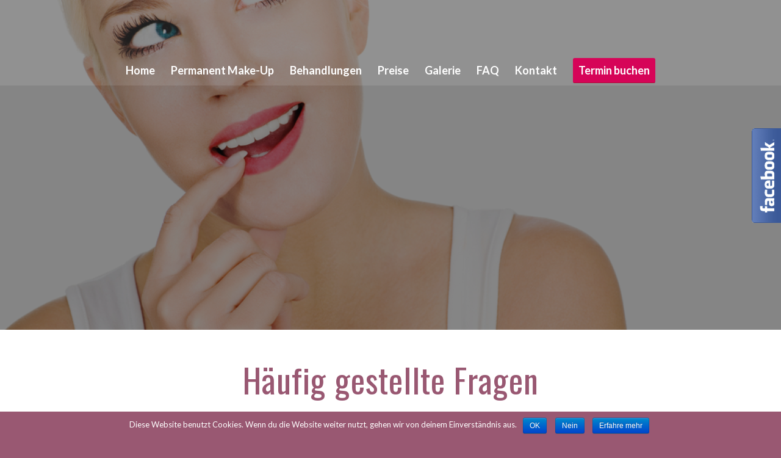

--- FILE ---
content_type: text/html; charset=UTF-8
request_url: https://sie24.de/haeufige-fragen/
body_size: 17656
content:
<!DOCTYPE html>
<html lang="de" prefix="og: http://ogp.me/ns#" class="html_stretched responsive av-preloader-disabled av-default-lightbox  html_header_top html_logo_center html_bottom_nav_header html_menu_right html_slim html_header_sticky html_header_shrinking html_header_transparency html_header_glassy html_mobile_menu_phone html_disabled html_header_searchicon_disabled html_content_align_center html_header_unstick_top_disabled html_header_stretch_disabled html_minimal_header html_entry_id_11 av-no-preview ">
<head>
<meta charset="UTF-8" />


<!-- mobile setting -->
<meta name="viewport" content="width=device-width, initial-scale=1, maximum-scale=1">

<!-- Scripts/CSS and wp_head hook -->
<title>Häufige Fragen I Sie24 Permanent Make Up in Berlin</title>

<!-- This site is optimized with the Yoast SEO plugin v5.0.2 - https://yoast.com/wordpress/plugins/seo/ -->
<meta name="description" content="Häufig gestellte Fragen Permanent Make-Up Berlin 1. Was versteht man unter human-medizinischem Permanent Makeup? Von einem human-medizinischen..."/>
<link rel="canonical" href="https://sie24.de/haeufige-fragen/" />
<meta property="og:locale" content="de_DE" />
<meta property="og:type" content="article" />
<meta property="og:title" content="Häufige Fragen I Sie24 Permanent Make Up in Berlin" />
<meta property="og:description" content="Häufig gestellte Fragen Permanent Make-Up Berlin 1. Was versteht man unter human-medizinischem Permanent Makeup? Von einem human-medizinischen..." />
<meta property="og:url" content="https://sie24.de/haeufige-fragen/" />
<meta property="og:site_name" content="sie24.de" />
<meta name="twitter:card" content="summary" />
<meta name="twitter:description" content="Häufig gestellte Fragen Permanent Make-Up Berlin 1. Was versteht man unter human-medizinischem Permanent Makeup? Von einem human-medizinischen..." />
<meta name="twitter:title" content="Häufige Fragen I Sie24 Permanent Make Up in Berlin" />
<!-- / Yoast SEO plugin. -->

<link rel='dns-prefetch' href='//s.w.org' />
<link rel="alternate" type="application/rss+xml" title="sie24.de &raquo; Feed" href="https://sie24.de/feed/" />
<link rel="alternate" type="application/rss+xml" title="sie24.de &raquo; Kommentar-Feed" href="https://sie24.de/comments/feed/" />

<!-- google webfont font replacement -->
<link rel='stylesheet' id='avia-google-webfont' href='//fonts.googleapis.com/css?family=Oswald%7CLato:300,400,700' type='text/css' media='all'/> 
<!-- This site uses the Google Analytics by MonsterInsights plugin v7.10.0 - Using Analytics tracking - https://www.monsterinsights.com/ -->
<script type="text/javascript" data-cfasync="false">
	var mi_version         = '7.10.0';
	var mi_track_user      = true;
	var mi_no_track_reason = '';
	
	var disableStr = 'ga-disable-UA-101362656-20';

	/* Function to detect opted out users */
	function __gaTrackerIsOptedOut() {
		return document.cookie.indexOf(disableStr + '=true') > -1;
	}

	/* Disable tracking if the opt-out cookie exists. */
	if ( __gaTrackerIsOptedOut() ) {
		window[disableStr] = true;
	}

	/* Opt-out function */
	function __gaTrackerOptout() {
	  document.cookie = disableStr + '=true; expires=Thu, 31 Dec 2099 23:59:59 UTC; path=/';
	  window[disableStr] = true;
	}
	
	if ( mi_track_user ) {
		(function(i,s,o,g,r,a,m){i['GoogleAnalyticsObject']=r;i[r]=i[r]||function(){
			(i[r].q=i[r].q||[]).push(arguments)},i[r].l=1*new Date();a=s.createElement(o),
			m=s.getElementsByTagName(o)[0];a.async=1;a.src=g;m.parentNode.insertBefore(a,m)
		})(window,document,'script','//www.google-analytics.com/analytics.js','__gaTracker');

		__gaTracker('create', 'UA-101362656-20', 'auto');
		__gaTracker('set', 'forceSSL', true);
		__gaTracker('require', 'displayfeatures');
		__gaTracker('send','pageview');
	} else {
		console.log( "" );
		(function() {
			/* https://developers.google.com/analytics/devguides/collection/analyticsjs/ */
			var noopfn = function() {
				return null;
			};
			var noopnullfn = function() {
				return null;
			};
			var Tracker = function() {
				return null;
			};
			var p = Tracker.prototype;
			p.get = noopfn;
			p.set = noopfn;
			p.send = noopfn;
			var __gaTracker = function() {
				var len = arguments.length;
				if ( len === 0 ) {
					return;
				}
				var f = arguments[len-1];
				if ( typeof f !== 'object' || f === null || typeof f.hitCallback !== 'function' ) {
					console.log( 'Not running function __gaTracker(' + arguments[0] + " ....) because you are not being tracked. " + mi_no_track_reason );
					return;
				}
				try {
					f.hitCallback();
				} catch (ex) {

				}
			};
			__gaTracker.create = function() {
				return new Tracker();
			};
			__gaTracker.getByName = noopnullfn;
			__gaTracker.getAll = function() {
				return [];
			};
			__gaTracker.remove = noopfn;
			window['__gaTracker'] = __gaTracker;
					})();
		}
</script>
<!-- / Google Analytics by MonsterInsights -->
		<script type="text/javascript">
			window._wpemojiSettings = {"baseUrl":"https:\/\/s.w.org\/images\/core\/emoji\/11\/72x72\/","ext":".png","svgUrl":"https:\/\/s.w.org\/images\/core\/emoji\/11\/svg\/","svgExt":".svg","source":{"concatemoji":"https:\/\/sie24.de\/wp-includes\/js\/wp-emoji-release.min.js?ver=4.9.28"}};
			!function(e,a,t){var n,r,o,i=a.createElement("canvas"),p=i.getContext&&i.getContext("2d");function s(e,t){var a=String.fromCharCode;p.clearRect(0,0,i.width,i.height),p.fillText(a.apply(this,e),0,0);e=i.toDataURL();return p.clearRect(0,0,i.width,i.height),p.fillText(a.apply(this,t),0,0),e===i.toDataURL()}function c(e){var t=a.createElement("script");t.src=e,t.defer=t.type="text/javascript",a.getElementsByTagName("head")[0].appendChild(t)}for(o=Array("flag","emoji"),t.supports={everything:!0,everythingExceptFlag:!0},r=0;r<o.length;r++)t.supports[o[r]]=function(e){if(!p||!p.fillText)return!1;switch(p.textBaseline="top",p.font="600 32px Arial",e){case"flag":return s([55356,56826,55356,56819],[55356,56826,8203,55356,56819])?!1:!s([55356,57332,56128,56423,56128,56418,56128,56421,56128,56430,56128,56423,56128,56447],[55356,57332,8203,56128,56423,8203,56128,56418,8203,56128,56421,8203,56128,56430,8203,56128,56423,8203,56128,56447]);case"emoji":return!s([55358,56760,9792,65039],[55358,56760,8203,9792,65039])}return!1}(o[r]),t.supports.everything=t.supports.everything&&t.supports[o[r]],"flag"!==o[r]&&(t.supports.everythingExceptFlag=t.supports.everythingExceptFlag&&t.supports[o[r]]);t.supports.everythingExceptFlag=t.supports.everythingExceptFlag&&!t.supports.flag,t.DOMReady=!1,t.readyCallback=function(){t.DOMReady=!0},t.supports.everything||(n=function(){t.readyCallback()},a.addEventListener?(a.addEventListener("DOMContentLoaded",n,!1),e.addEventListener("load",n,!1)):(e.attachEvent("onload",n),a.attachEvent("onreadystatechange",function(){"complete"===a.readyState&&t.readyCallback()})),(n=t.source||{}).concatemoji?c(n.concatemoji):n.wpemoji&&n.twemoji&&(c(n.twemoji),c(n.wpemoji)))}(window,document,window._wpemojiSettings);
		</script>
		<style type="text/css">
img.wp-smiley,
img.emoji {
	display: inline !important;
	border: none !important;
	box-shadow: none !important;
	height: 1em !important;
	width: 1em !important;
	margin: 0 .07em !important;
	vertical-align: -0.1em !important;
	background: none !important;
	padding: 0 !important;
}
</style>
<link rel='stylesheet' id='cookie-notice-front-css'  href='https://sie24.de/wp-content/plugins/cookie-notice/css/front.min.css?ver=4.9.28' type='text/css' media='all' />
<link rel='stylesheet' id='avia-grid-css'  href='https://sie24.de/wp-content/themes/enfold/css/grid.css?ver=2' type='text/css' media='all' />
<link rel='stylesheet' id='avia-base-css'  href='https://sie24.de/wp-content/themes/enfold/css/base.css?ver=2' type='text/css' media='all' />
<link rel='stylesheet' id='avia-layout-css'  href='https://sie24.de/wp-content/themes/enfold/css/layout.css?ver=2' type='text/css' media='all' />
<link rel='stylesheet' id='avia-scs-css'  href='https://sie24.de/wp-content/themes/enfold/css/shortcodes.css?ver=2' type='text/css' media='all' />
<link rel='stylesheet' id='avia-popup-css-css'  href='https://sie24.de/wp-content/themes/enfold/js/aviapopup/magnific-popup.css?ver=1' type='text/css' media='screen' />
<link rel='stylesheet' id='avia-media-css'  href='https://sie24.de/wp-content/themes/enfold/js/mediaelement/skin-1/mediaelementplayer.css?ver=1' type='text/css' media='screen' />
<link rel='stylesheet' id='avia-print-css'  href='https://sie24.de/wp-content/themes/enfold/css/print.css?ver=1' type='text/css' media='print' />
<link rel='stylesheet' id='avia-dynamic-css'  href='https://sie24.de/wp-content/uploads/dynamic_avia/enfold.css?ver=5bc7188b65a8d' type='text/css' media='all' />
<link rel='stylesheet' id='avia-custom-css'  href='https://sie24.de/wp-content/themes/enfold/css/custom.css?ver=2' type='text/css' media='all' />
<script type='text/javascript'>
/* <![CDATA[ */
var monsterinsights_frontend = {"js_events_tracking":"true","download_extensions":"doc,pdf,ppt,zip,xls,docx,pptx,xlsx","inbound_paths":"[]","home_url":"https:\/\/sie24.de","hash_tracking":"false"};
/* ]]> */
</script>
<script type='text/javascript' src='https://sie24.de/wp-content/plugins/google-analytics-for-wordpress/assets/js/frontend.min.js?ver=7.10.0'></script>
<script type='text/javascript' src='https://sie24.de/wp-includes/js/jquery/jquery.js?ver=1.12.4'></script>
<script type='text/javascript' src='https://sie24.de/wp-includes/js/jquery/jquery-migrate.min.js?ver=1.4.1'></script>
<script type='text/javascript'>
/* <![CDATA[ */
var cnArgs = {"ajaxurl":"https:\/\/sie24.de\/wp-admin\/admin-ajax.php","hideEffect":"fade","onScroll":"no","onScrollOffset":"100","cookieName":"cookie_notice_accepted","cookieValue":"true","cookieTime":"2592000","cookiePath":"\/","cookieDomain":"","redirection":"","cache":"","refuse":"yes","revoke_cookies":"1","revoke_cookies_opt":"automatic","secure":"1"};
/* ]]> */
</script>
<script type='text/javascript' src='https://sie24.de/wp-content/plugins/cookie-notice/js/front.min.js?ver=1.2.44'></script>
<script type='text/javascript' src='https://sie24.de/wp-content/themes/enfold/js/avia-compat.js?ver=2'></script>
<script type='text/javascript'>
var mejsL10n = {"language":"de","strings":{"mejs.install-flash":"Du verwendest einen Browser, der nicht den Flash-Player aktiviert oder installiert hat. Bitte aktiviere dein Flash-Player-Plugin oder lade die neueste Version von https:\/\/get.adobe.com\/flashplayer\/ herunter","mejs.fullscreen-off":"Vollbild beenden","mejs.fullscreen-on":"Vollbild einschalten","mejs.download-video":"Video herunterladen","mejs.fullscreen":"Vollbild","mejs.time-jump-forward":["1 Sekunde vorw\u00e4rts springen","%1 Sekunden vorspringen"],"mejs.loop":"Schleife umschalten","mejs.play":"Wiedergeben","mejs.pause":"Pausieren","mejs.close":"Schlie\u00dfen","mejs.time-slider":"Zeit-Schieberegler","mejs.time-help-text":"Benutze die Pfeiltasten Links\/Rechts, um 1\u00a0Sekunde vor- oder zur\u00fcckzuspringen. Mit den Pfeiltasten Hoch\/Runter kannst du um 10\u00a0Sekunden vor- oder zur\u00fcckspringen.","mejs.time-skip-back":["Eine Sekunde zur\u00fcckspringen","%1 Sekunde(n) zur\u00fcck springen"],"mejs.captions-subtitles":"Untertitel","mejs.captions-chapters":"Kapitel","mejs.none":"Keine","mejs.mute-toggle":"Stumm schalten","mejs.volume-help-text":"Pfeiltasten Hoch\/Runter benutzen, um die Lautst\u00e4rke zu regeln.","mejs.unmute":"Lautschalten","mejs.mute":"Stummschalten","mejs.volume-slider":"Lautst\u00e4rkeregler","mejs.video-player":"Video-Player","mejs.audio-player":"Audio-Player","mejs.ad-skip":"Werbung \u00fcberspringen","mejs.ad-skip-info":["In einer Sekunde \u00fcberspringen","In %1 Sekunden \u00fcberspringen"],"mejs.source-chooser":"Quellen-Auswahl","mejs.stop":"Stopp","mejs.speed-rate":"\u00dcbertragungsrate","mejs.live-broadcast":"Live-\u00dcbertragung","mejs.afrikaans":"Afrikaans","mejs.albanian":"Albanisch","mejs.arabic":"Arabisch","mejs.belarusian":"Wei\u00dfrussisch","mejs.bulgarian":"Bulgarisch","mejs.catalan":"Katalanisch","mejs.chinese":"Chinesisch","mejs.chinese-simplified":"Chinesisch (vereinfacht)","mejs.chinese-traditional":"Chinesisch (traditionell)","mejs.croatian":"Kroatisch","mejs.czech":"Tschechisch","mejs.danish":"D\u00e4nisch","mejs.dutch":"Niederl\u00e4ndisch","mejs.english":"Englisch","mejs.estonian":"Estnisch","mejs.filipino":"Filipino","mejs.finnish":"Finnisch","mejs.french":"Franz\u00f6sisch","mejs.galician":"Galicisch","mejs.german":"Deutsch","mejs.greek":"Griechisch","mejs.haitian-creole":"Haitianisch-Kreolisch","mejs.hebrew":"Hebr\u00e4isch","mejs.hindi":"Hindi","mejs.hungarian":"Ungarisch","mejs.icelandic":"Isl\u00e4ndisch","mejs.indonesian":"Indonesisch","mejs.irish":"Irisch","mejs.italian":"Italienisch","mejs.japanese":"Japanisch","mejs.korean":"Koreanisch","mejs.latvian":"Lettisch","mejs.lithuanian":"Litauisch","mejs.macedonian":"Mazedonisch","mejs.malay":"Malaiisch","mejs.maltese":"Maltesisch","mejs.norwegian":"Norwegisch","mejs.persian":"Persisch","mejs.polish":"Polnisch","mejs.portuguese":"Portugiesisch","mejs.romanian":"Rum\u00e4nisch","mejs.russian":"Russisch","mejs.serbian":"Serbisch","mejs.slovak":"Slowakisch","mejs.slovenian":"Slowenisch","mejs.spanish":"Spanisch","mejs.swahili":"Suaheli","mejs.swedish":"Schwedisch","mejs.tagalog":"Tagalog","mejs.thai":"Thai","mejs.turkish":"T\u00fcrkisch","mejs.ukrainian":"Ukrainisch","mejs.vietnamese":"Vietnamesisch","mejs.welsh":"Walisisch","mejs.yiddish":"Jiddisch"}};
</script>
<script type='text/javascript' src='https://sie24.de/wp-includes/js/mediaelement/mediaelement-and-player.min.js?ver=4.2.6-78496d1'></script>
<script type='text/javascript' src='https://sie24.de/wp-includes/js/mediaelement/mediaelement-migrate.min.js?ver=4.9.28'></script>
<script type='text/javascript'>
/* <![CDATA[ */
var _wpmejsSettings = {"pluginPath":"\/wp-includes\/js\/mediaelement\/","classPrefix":"mejs-","stretching":"responsive"};
/* ]]> */
</script>
<link rel='https://api.w.org/' href='https://sie24.de/wp-json/' />
<link rel="EditURI" type="application/rsd+xml" title="RSD" href="https://sie24.de/xmlrpc.php?rsd" />
<link rel="wlwmanifest" type="application/wlwmanifest+xml" href="https://sie24.de/wp-includes/wlwmanifest.xml" /> 
<meta name="generator" content="WordPress 4.9.28" />
<link rel='shortlink' href='https://sie24.de/?p=11' />
<link rel="alternate" type="application/json+oembed" href="https://sie24.de/wp-json/oembed/1.0/embed?url=https%3A%2F%2Fsie24.de%2Fhaeufige-fragen%2F" />
<link rel="alternate" type="text/xml+oembed" href="https://sie24.de/wp-json/oembed/1.0/embed?url=https%3A%2F%2Fsie24.de%2Fhaeufige-fragen%2F&#038;format=xml" />
<link rel="profile" href="http://gmpg.org/xfn/11" />
<link rel="alternate" type="application/rss+xml" title="sie24.de RSS2 Feed" href="https://sie24.de/feed/" />
<link rel="pingback" href="https://sie24.de/xmlrpc.php" />
<!--[if lt IE 9]><script src="https://sie24.de/wp-content/themes/enfold/js/html5shiv.js"></script><![endif]-->

		<style type="text/css">.recentcomments a{display:inline !important;padding:0 !important;margin:0 !important;}</style>
		<script type="text/javascript" src="https://sie24.de/wp-content/plugins/si-captcha-for-wordpress/captcha/si_captcha.js?ver=1768818809"></script>
<!-- begin SI CAPTCHA Anti-Spam - login/register form style -->
<style type="text/css">
.si_captcha_small { width:175px; height:45px; padding-top:10px; padding-bottom:10px; }
.si_captcha_large { width:250px; height:60px; padding-top:10px; padding-bottom:10px; }
img#si_image_com { border-style:none; margin:0; padding-right:5px; float:left; }
img#si_image_reg { border-style:none; margin:0; padding-right:5px; float:left; }
img#si_image_log { border-style:none; margin:0; padding-right:5px; float:left; }
img#si_image_side_login { border-style:none; margin:0; padding-right:5px; float:left; }
img#si_image_checkout { border-style:none; margin:0; padding-right:5px; float:left; }
img#si_image_jetpack { border-style:none; margin:0; padding-right:5px; float:left; }
img#si_image_bbpress_topic { border-style:none; margin:0; padding-right:5px; float:left; }
.si_captcha_refresh { border-style:none; margin:0; vertical-align:bottom; }
div#si_captcha_input { display:block; padding-top:15px; padding-bottom:5px; }
label#si_captcha_code_label { margin:0; }
input#si_captcha_code_input { width:65px; }
p#si_captcha_code_p { clear: left; padding-top:10px; }
.si-captcha-jetpack-error { color:#DC3232; }
</style>
<!-- end SI CAPTCHA Anti-Spam - login/register form style -->


<!--
Debugging Info for Theme support: 

Theme: Enfold
Version: 4.0.5
Installed: enfold
AviaFramework Version: 4.6
AviaBuilder Version: 0.9.5
ML:128-PU:11-PLA:8
WP:4.9.28
Updates: disabled
-->

<style type='text/css'>
@font-face {font-family: 'entypo-fontello'; font-weight: normal; font-style: normal;
src: url('https://sie24.de/wp-content/themes/enfold/config-templatebuilder/avia-template-builder/assets/fonts/entypo-fontello.eot?v=3');
src: url('https://sie24.de/wp-content/themes/enfold/config-templatebuilder/avia-template-builder/assets/fonts/entypo-fontello.eot?v=3#iefix') format('embedded-opentype'), 
url('https://sie24.de/wp-content/themes/enfold/config-templatebuilder/avia-template-builder/assets/fonts/entypo-fontello.woff?v=3') format('woff'), 
url('https://sie24.de/wp-content/themes/enfold/config-templatebuilder/avia-template-builder/assets/fonts/entypo-fontello.ttf?v=3') format('truetype'), 
url('https://sie24.de/wp-content/themes/enfold/config-templatebuilder/avia-template-builder/assets/fonts/entypo-fontello.svg?v=3#entypo-fontello') format('svg');
} #top .avia-font-entypo-fontello, body .avia-font-entypo-fontello, html body [data-av_iconfont='entypo-fontello']:before{ font-family: 'entypo-fontello'; }
</style>
</head>




<body id="top" class="page-template-default page page-id-11 stretched oswald lato  cookies-not-set" itemscope="itemscope" itemtype="https://schema.org/WebPage" >

	
	<div id='wrap_all'>

	
<header id='header' class='all_colors header_color light_bg_color  av_header_top av_logo_center av_bottom_nav_header av_menu_right av_slim av_header_sticky av_header_shrinking av_header_stretch_disabled av_mobile_menu_phone av_header_transparency av_header_glassy av_header_searchicon_disabled av_header_unstick_top_disabled av_minimal_header av_header_border_disabled'  role="banner" itemscope="itemscope" itemtype="https://schema.org/WPHeader" >

<a id="advanced_menu_toggle" href="#" aria-hidden='true' data-av_icon='' data-av_iconfont='entypo-fontello'></a><a id="advanced_menu_hide" href="#" 	aria-hidden='true' data-av_icon='' data-av_iconfont='entypo-fontello'></a>		<div  id='header_main' class='container_wrap container_wrap_logo'>
	
        <div class='container av-logo-container'><div class='inner-container'><strong class='logo bg-logo'><a href='https://sie24.de/'><img height='100' width='300' src='https://sie24.de/wp-content/themes/enfold/images/layout/logo.png' alt='sie24.de' title='sie24.de'/></a></strong></div></div><div id='header_main_alternate' class='container_wrap'><div class='container'><nav class='main_menu' data-selectname='Seite auswählen'  role="navigation" itemscope="itemscope" itemtype="https://schema.org/SiteNavigationElement" ><div class="avia-menu av-main-nav-wrap"><ul id="avia-menu" class="menu av-main-nav"><li id="menu-item-32" class="menu-item menu-item-type-post_type menu-item-object-page menu-item-home menu-item-top-level menu-item-top-level-1"><a href="https://sie24.de/" itemprop="url"><span class="avia-bullet"></span><span class="avia-menu-text">Home</span><span class="avia-menu-fx"><span class="avia-arrow-wrap"><span class="avia-arrow"></span></span></span></a></li>
<li id="menu-item-119" class="menu-item menu-item-type-post_type menu-item-object-page menu-item-top-level menu-item-top-level-2"><a href="https://sie24.de/permanent-make-up/" itemprop="url"><span class="avia-bullet"></span><span class="avia-menu-text">Permanent Make-Up</span><span class="avia-menu-fx"><span class="avia-arrow-wrap"><span class="avia-arrow"></span></span></span></a></li>
<li id="menu-item-169" class="menu-item menu-item-type-custom menu-item-object-custom menu-item-has-children menu-item-top-level menu-item-top-level-3"><a href="http://sie24.de/behandlungen" itemprop="url"><span class="avia-bullet"></span><span class="avia-menu-text">Behandlungen</span><span class="avia-menu-fx"><span class="avia-arrow-wrap"><span class="avia-arrow"></span></span></span></a>


<ul class="sub-menu">
	<li id="menu-item-166" class="menu-item menu-item-type-custom menu-item-object-custom"><a href="http://sie24.de/behandlungen/#lidstrich" itemprop="url"><span class="avia-bullet"></span><span class="avia-menu-text">Lidstriche</span></a></li>
	<li id="menu-item-167" class="menu-item menu-item-type-custom menu-item-object-custom"><a href="http://sie24.de/behandlungen/#augenbrauen" itemprop="url"><span class="avia-bullet"></span><span class="avia-menu-text">Augenbrauen</span></a></li>
	<li id="menu-item-170" class="menu-item menu-item-type-custom menu-item-object-custom"><a href="http://sie24.de/behandlungen/#lippen" itemprop="url"><span class="avia-bullet"></span><span class="avia-menu-text">Lippen</span></a></li>
	<li id="menu-item-171" class="menu-item menu-item-type-custom menu-item-object-custom"><a href="http://sie24.de/behandlungen/#fibroblast" itemprop="url"><span class="avia-bullet"></span><span class="avia-menu-text">Fibroblast</span></a></li>
	<li id="menu-item-172" class="menu-item menu-item-type-custom menu-item-object-custom"><a href="http://sie24.de/behandlungen/#eyelashers" itemprop="url"><span class="avia-bullet"></span><span class="avia-menu-text">Eyelashers</span></a></li>
</ul>
</li>
<li id="menu-item-29" class="menu-item menu-item-type-post_type menu-item-object-page menu-item-top-level menu-item-top-level-4"><a href="https://sie24.de/preise/" itemprop="url"><span class="avia-bullet"></span><span class="avia-menu-text">Preise</span><span class="avia-menu-fx"><span class="avia-arrow-wrap"><span class="avia-arrow"></span></span></span></a></li>
<li id="menu-item-30" class="menu-item menu-item-type-post_type menu-item-object-page menu-item-top-level menu-item-top-level-5"><a href="https://sie24.de/galerie/" itemprop="url"><span class="avia-bullet"></span><span class="avia-menu-text">Galerie</span><span class="avia-menu-fx"><span class="avia-arrow-wrap"><span class="avia-arrow"></span></span></span></a></li>
<li id="menu-item-28" class="menu-item menu-item-type-post_type menu-item-object-page current-menu-item page_item page-item-11 current_page_item menu-item-top-level menu-item-top-level-6"><a href="https://sie24.de/haeufige-fragen/" itemprop="url"><span class="avia-bullet"></span><span class="avia-menu-text">FAQ</span><span class="avia-menu-fx"><span class="avia-arrow-wrap"><span class="avia-arrow"></span></span></span></a></li>
<li id="menu-item-27" class="menu-item menu-item-type-post_type menu-item-object-page menu-item-top-level menu-item-top-level-7"><a href="https://sie24.de/kontakt/" itemprop="url"><span class="avia-bullet"></span><span class="avia-menu-text">Kontakt</span><span class="avia-menu-fx"><span class="avia-arrow-wrap"><span class="avia-arrow"></span></span></span></a></li>
<li id="menu-item-303" class="menu-item menu-item-type-custom menu-item-object-custom av-menu-button av-menu-button-colored menu-item-top-level menu-item-top-level-8"><a href="https://connect.shore.com/bookings/sie24--2/services?locale=de&amp;origin=standalone" itemprop="url"><span class="avia-bullet"></span><span class="avia-menu-text">Termin buchen</span><span class="avia-menu-fx"><span class="avia-arrow-wrap"><span class="avia-arrow"></span></span></span></a></li>
</ul></div></nav></div> </div> 
		<!-- end container_wrap-->
		</div>
		
		<div class='header_bg'></div>

<!-- end header -->
</header>
		
	<div id='main' class='all_colors' data-scroll-offset='88'>

	<div id='av_section_1' class='avia-section main_color avia-section-default avia-no-shadow avia-full-stretch av-section-color-overlay-active avia-bg-style-scroll  avia-builder-el-0  el_before_av_heading  avia-builder-el-first  av-minimum-height av-minimum-height-75 container_wrap fullsize' style = 'background-repeat: no-repeat; background-image: url(https://sie24.de/wp-content/uploads/2017/05/shutterstock_24012127.jpg); background-attachment: scroll; background-position: center center; ' data-section-bg-repeat='stretch' ><div class='av-section-color-overlay-wrap'><div class='av-section-color-overlay' style='opacity: 0.5; background-color: #0a0a0a; '></div><div class='container' ><main  role="main" itemprop="mainContentOfPage"  class='template-page content  av-content-full alpha units'><div class='post-entry post-entry-type-page post-entry-11'><div class='entry-content-wrapper clearfix'></div></div></main><!-- close content main element --></div></div></div><div id='after_section_1' class='main_color av_default_container_wrap container_wrap fullsize'   ><div class='container' ><div class='template-page content  av-content-full alpha units'><div class='post-entry post-entry-type-page post-entry-11'><div class='entry-content-wrapper clearfix'>
<div style='padding-bottom:10px;' class='av-special-heading av-special-heading-h1  blockquote modern-quote modern-centered  avia-builder-el-1  el_after_av_section  el_before_av_hr  avia-builder-el-first  '><h1 class='av-special-heading-tag'  itemprop="headline"  >Häufig gestellte Fragen </h1><div class='special-heading-border'><div class='special-heading-inner-border' ></div></div></div>
<div style=' margin-top:30px; margin-bottom:30px;'  class='hr hr-custom hr-center hr-icon-yes  avia-builder-el-2  el_after_av_heading  el_before_av_three_fifth '><span class='hr-inner   inner-border-av-border-thin' style=' width:200px; border-color:#939393;' ><span class='hr-inner-style'></span></span><span class='av-seperator-icon' style='color:#995872;' aria-hidden='true' data-av_icon='' data-av_iconfont='entypo-fontello'></span><span class='hr-inner   inner-border-av-border-thin' style=' width:200px; border-color:#939393;' ><span class='hr-inner-style'></span></span></div>
<div class="flex_column av_three_fifth  flex_column_div av-zero-column-padding first  avia-builder-el-3  el_after_av_hr  el_before_av_two_fifth  " style='border-radius:0px; '><div class="togglecontainer toggle_close_all  avia-builder-el-4  avia-builder-el-no-sibling ">
<section class="av_toggle_section"  itemscope="itemscope" itemtype="https://schema.org/CreativeWork" >    <div class="single_toggle" data-tags="{Alle} " >        <p data-fake-id="#toggle-id-1" class="toggler "  itemprop="headline" >1. Was versteht man unter human-medizinischem Permanent Makeup?<span class="toggle_icon">        <span class="vert_icon"></span><span class="hor_icon"></span></span></p>        <div id="toggle-id-1-container" class="toggle_wrap " >            <div class="toggle_content invers-color"  itemprop="text" ><p>Von einem human-medizinischen Permanent Makeup spricht man, wenn ein medizinisch indiziertes Problem vorliegt: zum Beispiel bei Narben, nach einer Lippen-Kiefer-Gaumen-Spalte, bei völligem oder teilweisem Verlust von Augenbrauen, Wimpern oder Lippen, bei Vitiligo usw. Da die Haut unter diesen Umständen ganz anders beschaffen ist, muss die Arbeitsweise angepasst werden und es sind Spezialkenntnisse notwendig, um ein schönes Resultat zu erreichen. Mit entsprechend zertifizierten Pigmentfarben und geschicktem Umgang mit dem Pigmentiergerät ist es aber ganz besonders befriedigend, der Kundin oder dem Kunden zu neuem Selbstbewusstsein und besserer Lebensqualität zu verhelfen, indem die offensichtlichen Schönheitsmakel korrigiert werden. Sofern ein Arzt die Pigmentation verschreibt, können die Kosten sogar von der Krankenkasse übernommen werden.</p>
            </div>        </div>    </div></section>
<section class="av_toggle_section"  itemscope="itemscope" itemtype="https://schema.org/CreativeWork" >    <div class="single_toggle" data-tags="{Alle} " >        <p data-fake-id="#toggle-id-2" class="toggler "  itemprop="headline" >2. Ist Permanent Makeup gefährlich?<span class="toggle_icon">        <span class="vert_icon"></span><span class="hor_icon"></span></span></p>        <div id="toggle-id-2-container" class="toggle_wrap " >            <div class="toggle_content invers-color"  itemprop="text" ><p>Nein, Permanent Makeup ist, wenn es fachkundig und mit erstklassigem Material ausgeführt wird, überhaupt nicht gefährlich. Fundierte visagistische Kenntnisse, eine ruhige Hand, Verantwortungsbewusstsein und eine sorgfältige Arbeitsweise sind aber unbedingt nötig! Sind diese Voraussetzungen vorhanden, sind Verletzungen und Verzeichnungen unmöglich.</p>
            </div>        </div>    </div></section>
<section class="av_toggle_section"  itemscope="itemscope" itemtype="https://schema.org/CreativeWork" >    <div class="single_toggle" data-tags="{Alle} " >        <p data-fake-id="#toggle-id-3" class="toggler "  itemprop="headline" >3. Können Permanent Makeup-Farben Allergien auslösen?<span class="toggle_icon">        <span class="vert_icon"></span><span class="hor_icon"></span></span></p>        <div id="toggle-id-3-container" class="toggle_wrap " >            <div class="toggle_content invers-color"  itemprop="text" ><p>Unsere-Pigmentfarben sind nach den EU-Richtlinien 93/42 EWG und dem Medizinproduktegesetz zugelassen. Die Universitäts- und Hautklinik Freiburg (D) bestätigt in einem histologischen Gutachten, dass sich die Farbpigmente in der Haut inaktiv verhalten und nebenwirkungsfrei sind.</p>
            </div>        </div>    </div></section>
<section class="av_toggle_section"  itemscope="itemscope" itemtype="https://schema.org/CreativeWork" >    <div class="single_toggle" data-tags="{Alle} " >        <p data-fake-id="#toggle-id-4" class="toggler "  itemprop="headline" >4. Tut das Pigmentieren weh?<span class="toggle_icon">        <span class="vert_icon"></span><span class="hor_icon"></span></span></p>        <div id="toggle-id-4-container" class="toggle_wrap " >            <div class="toggle_content invers-color"  itemprop="text" ><p>Die Anwendung unsere Methode ist schmerzfrei. Allerdings muss ich aus eigener Erfahrung sagen, dass ich meine eigene Pigmentation sehr wohl gespürt habe. Es ist aber gut zu ertragen und allfällige Schwellungen oder Rötungen verschwinden innert 1 bis 2 Tagen.</p>
            </div>        </div>    </div></section>
<section class="av_toggle_section"  itemscope="itemscope" itemtype="https://schema.org/CreativeWork" >    <div class="single_toggle" data-tags="{Alle} " >        <p data-fake-id="#toggle-id-5" class="toggler "  itemprop="headline" >5. Wie kann ein bestehendes Permanent Make-up verbessert werden?<span class="toggle_icon">        <span class="vert_icon"></span><span class="hor_icon"></span></span></p>        <div id="toggle-id-5-container" class="toggle_wrap " >            <div class="toggle_content invers-color"  itemprop="text" ><p class="Stil9">Wenn mit der Farbe etwas nicht stimmt:</p>
<p class="Stil9"><strong>1. Die Farbe hält nicht</strong><br />
Obwohl es ganz selten Hauttypen gibt, die die Farbe nicht oder nicht gut halten, habe ich in meiner achtjährigen Praxis dies bis jetzt erst zwei bis drei Mal erlebt. Häufig konnte ich ein bestehende Permanent Makeup verbessern, obwohl man der Kundin versichert hat, dass genau sie die Farbe schlecht aufnimmt. Es kann sein, dass die Pigmentiererin noch nicht viel Erfahrung hatte und zu zaghaft pigmentiert hat. Es kann sein, dass die Farbe von schlechter Qualität war. Oder es kann auch sein, dass Sie nicht genügend instruiert wurden, was Sie direkt nach der Pigmentierung nicht tun dürfen (NICHT schwimmen, saunen oder sonnenbaden, nichts Fettiges auftragen ausser die empfohlenen Pflegemittel, kein Eis auflegen, nicht viel Wasser darüber laufen lassen usw.). Sollte gerade bei Ihnen die Farbe nicht in der Haut verbleiben und das Permanent Make-up sieht fleckig aus, ist es auf jeden Fall nochmals einen Versuch wert, sich von jemand anderem pigmentieren zu lassen.</p>
<p class="Stil9"><strong>2. Die Farbe sieht sehr unregelmässig aus</strong><br />
Dabei handelt es sich nach meiner Erfahrung immer um einen Pigmentierungsfehler. Es wurde zu unregelmässig pigmentiert. Sind einige Stellen dazu noch sehr dunkel, ja fast schwarz, wurde stellenweise zu tief gearbeitet. Dieses Problem lässt sich mit etwas Aufwand in der Regel beheben. Zuerst wird in einer ähnlichen Farbe ausgeglichen. Die endgültige Farbe muss so gewählt werden, dass sie leicht dunkler als die bestehende ist. Schlussendlich wird das Resultat sehr schön, auch wenn mehrere Behandlungen kalkuliert werden müssen.</p>
<p class="Stil9"><strong>3. Die Farbe ist zu hell</strong><br />
Dies ist einfach zu korrigieren. Es wird mit einer schönen, dunkleren Farbe darüber pigmentiert. Wichtig dabei ist, auch hier die Form der Pigmentierung genau zu kontrollieren und allenfalls leicht zu korrigieren.</p>
<p class="Stil9"><strong>4. Die Farbe ist zu dunkel</strong><br />
Dieses Problem ist aufwändiger zu verbessern. Zuerst wird mit einer Hautfarbe aufgehellt und in einer neuen Sitzung mit der passenden Farbe pigmentiert. Bei Augenbrauen ist es zum Beispiel möglich, mit hautfarbenen Härchen in der bestehenden Pigmentierung ein helleres Resultat zu erreichen.</p>
<p class="Stil9"><strong>5. Die Farbe gefällt nicht</strong><br />
Wenn Ihnen die Farbe nicht gefällt, kann ich mit einer anderen Farbe darüber pigmentieren. Diese muss jedoch dunkler als die bestehende sein. Wichtig ist, dass Sie an eine Pigmentiererin gelangen, die ihre Farben genau kennt und auch über den Farbkreis Bescheid weiss. Zum Beispiel: Wenn Ihre Augenbrauen eine rötliche Farbe bekommen haben, so muss zuerst mit einer Spezialfarbe mit Grünanteil der Rotstich eliminiert und anschliessend mit einem aschigen Braun pigmentiert werden. Oder wenn Ihnen Ihre Lippenfarbe zu blaustichig ist, muss mit einer warmtonigen Lippenfarbe gearbeitet werden, damit das Bläuliche aufgehoben wird.</p>
<p class="Stil9">
Wenn das Permanent Make-up nicht schön gezeichnet ist:</p>
<p class="Stil9"><strong>1. Wenn die Zeichnung ungleich ist</strong><br />
Das Schöne am Permanent Make-up ist, dass sich kleine Unregelmässigkeiten, die Ihnen die Natur gegeben hat, einfach verbessern lassen. Aussagen wie „Ihre Lippen sind nun mal schief“ oder „Ihre Augenbrauen sind ungleich“ sollten mit dem Endresultat nichts zu tun haben. Natürlich lassen sich extreme Ungleichheiten nicht ohne weiteres korrigieren. In seltenen Fällen ist es besser, nur ein wenig zu korrigieren und nicht 3mm zu überzeichnen. Schliesslich soll auch ein Permanent Make-up immer natürlich aussehen. Vieles lässt sich jedoch ausgleichen, ohne dass Sie nachher zu geschminkt aussehen. Falls Ihr Permanent Make-up ungleichmässig gezeichnet ist, lässt es sich häufig verbessern. Ich kann auch mit Hautfarbe abdecken, wenn eine Linie nun wirklich nicht am rechten Ort platziert ist.</p>
<p class="Stil9"><strong>2. Wenn die Zeichnung unfertig oder unnatürlich aussieht</strong><br />
Lippen, die nur mit einer schmalen Linie konturiert worden sind, sehen oft unfertig aus und Sie müssen ständig Lippenstift auftragen, damit es nicht so auffällt. Hier ist es relativ einfach, eine Schattierung (schmal oder vollschattiert) hinzuzufügen. Ebenso können Lidstriche verbreiter werden, falls Sie das Gefühl haben, sie seien zuwenig sichtbar. Auch Augenbrauen, die zu gemalt aussehen, lassen sich mit einer zweiten (oft helleren) Farbe natürlicher gestalten.</p>
<p class="Stil9">
Oft sind auch Kombinationen von obgeannten Problemen vorhanden. Wenn Sie mit Ihrem Permanent Make-up nicht glücklich sind, zögern Sie nicht, weitere Abklärungen zu treffen, ob und wie es sich verbessern lässt. Seien Sie aber überkritisch bei der Auswahl der Pigmentiererin. Versprechungen wie „das ist überhaupt kein Problem – legen Sie sich einfach hin, das haben wir gleich“ sind sehr unseriös und könnten alles sogar noch schlimmer machen. Korrekturen sind auch nie billig, sondern häufig viel Arbeitsintensiver als Neuarbeiten. Auch die Haltbarkeit kann nicht garantiert werden. Die Farbpigmente könnten wesentlich schneller abgestossen werden als üblich. Es kann auch sein, dass Ihr Permanent Make-up noch so viel Farbe beinhaltet, dass ein erneutes Pigmentieren noch gar nicht möglich ist. Aus meiner Erfahrung weiss ich, dass ich manchmal eine Korrektur erst 6 bis 12 Monate später machen kann, damit die neue Farbe überhaupt in der Haut verbleibt. Allerdings haben alle Korrekturen, die ich je gemacht habe, zu einem besseren Ergebnis als vorher geführt. Total verzeichnete, unschöne Arbeiten gibt es je länger je weniger. Nicht perfekte, unregelmässig pigmentierte und unschön gezeichnete Permanent Make-ups gibt es dafür um so häufiger. Seien Sie deshalb bitte kritisch bei der Auswahl, wer Ihr Permanent Make-up machen darf und bestehen Sie auf Ihrem Mitspracherecht bei der Zeichnung und der Farbauswahl! Dann haben Sie jahrelange Freude daran und möchten es &#8211; wie viele andere auch- nicht mehr missen.</p>
<p class="Stil9">
            </div>        </div>    </div></section>
<section class="av_toggle_section"  itemscope="itemscope" itemtype="https://schema.org/CreativeWork" >    <div class="single_toggle" data-tags="{Alle} " >        <p data-fake-id="#toggle-id-6" class="toggler "  itemprop="headline" >6. Sehe ich mit dem Permanent Makeup nachher nicht wie geschminkt aus?<span class="toggle_icon">        <span class="vert_icon"></span><span class="hor_icon"></span></span></p>        <div id="toggle-id-6-container" class="toggle_wrap " >            <div class="toggle_content invers-color"  itemprop="text" ><p>Nein. Das Permanent Makeup unterstreicht lediglich Ihre Gesichtszüge. Es werden keine Farbflächen pigmentiert. Das Schminken mit Lidschatten und Lippenstift ist nach wie vor möglich. Das Permanent Makeup sieht immer sehr natürlich aus und bald können Sie sich gar nicht mehr vorstellen, wie Sie ohne Permanent Makeup ausgesehen haben!</p>
            </div>        </div>    </div></section>
<section class="av_toggle_section"  itemscope="itemscope" itemtype="https://schema.org/CreativeWork" >    <div class="single_toggle" data-tags="{Alle} " >        <p data-fake-id="#toggle-id-7" class="toggler "  itemprop="headline" >7. Wie lange hält ein Permanent Makeup?<span class="toggle_icon">        <span class="vert_icon"></span><span class="hor_icon"></span></span></p>        <div id="toggle-id-7-container" class="toggle_wrap " >            <div class="toggle_content invers-color"  itemprop="text" ><p>Die Farbpigmentteilchen werden beim professionellen Permanent Makeup in die obersten Hautschichten eingebracht. Der Hauptbestandteil in dieser Hautschicht ist Hyaluronsäure. Dort liegen die Farbpigmente wie Kieselsteinchen im Wasser. Durch den ständigen Regenerationsprozess der Haut wird jeweils ein ganz kleiner Teil der Farbpigmente mit nach oben transportiert und zusammen mit den Hautschüppchen aus der Haut ausgestossen. Bis die Haut die gesamte Farbe abgestossen hat, dauert es zirka zwei bis fünf Jahre. In dieser Zeit verblassen die Konturen gleichmässig und werden immer heller.</p>
            </div>        </div>    </div></section>
<section class="av_toggle_section"  itemscope="itemscope" itemtype="https://schema.org/CreativeWork" >    <div class="single_toggle" data-tags="{Alle} " >        <p data-fake-id="#toggle-id-8" class="toggler "  itemprop="headline" >8. Warum können sich Permanent Makeup-Farben verändern?<span class="toggle_icon">        <span class="vert_icon"></span><span class="hor_icon"></span></span></p>        <div id="toggle-id-8-container" class="toggle_wrap " >            <div class="toggle_content invers-color"  itemprop="text" ><p>Farbveränderungen sind wie das Verblassen der Farbe natürliche Merkmale des Permanent Makeups. Der Grund dafür ist die Regenerationstätigkeit der Haut: Die Pigmente behalten zwar ihre chemische Struktur, doch sie werden nach und nach aus der Haut ausgestossen. Wenn nun eine Farbe aus zwei Pigmentarten besteht (die Farbe Braun besteht z. B. aus roten und schwarzen Teilchen), so kann es zu einer Veränderung des Farbtones kommen, wenn der Körper eine Pigmentsorte stärker abstösst als eine andere. Oft wird Schwarz stärker aussortiert als Rot, dann bleiben die roten Farbanteile länger in der Haut zurück und das Permanent Makeup erscheint mit der Zeit rötlicher, so dass diese Arbeit etwas früher wieder aufgefrischt werden muss.</p>
            </div>        </div>    </div></section>
<section class="av_toggle_section"  itemscope="itemscope" itemtype="https://schema.org/CreativeWork" >    <div class="single_toggle" data-tags="{Alle} " >        <p data-fake-id="#toggle-id-9" class="toggler "  itemprop="headline" >9. Was ist der Unterschied zur Tätowierung?<span class="toggle_icon">        <span class="vert_icon"></span><span class="hor_icon"></span></span></p>        <div id="toggle-id-9-container" class="toggle_wrap " >            <div class="toggle_content invers-color"  itemprop="text" ><p>Eine Tätowierung wird viel tiefer in die Haut eingebracht. Dort findet kein Stoffwechsel statt, und die Farbe wird deshalb nicht wieder abtransportiert. In dieser Hautschicht befinden sich Blutgefässe. Deshalb blutet eine Tätowierung beim Einbringen der Farbe, das Pigmentieren eines Permanent Makeups hingegen nicht.</p>
            </div>        </div>    </div></section>
<section class="av_toggle_section"  itemscope="itemscope" itemtype="https://schema.org/CreativeWork" >    <div class="single_toggle" data-tags="{Alle} " >        <p data-fake-id="#toggle-id-10" class="toggler "  itemprop="headline" >Wenn das Permanent Makeup verblasst - Richtiges Auffrischen<span class="toggle_icon">        <span class="vert_icon"></span><span class="hor_icon"></span></span></p>        <div id="toggle-id-10-container" class="toggle_wrap " >            <div class="toggle_content invers-color"  itemprop="text" ><p class="Stil9">Ein gut ausgeführtes Permanent Makeup hält nur einen bestimmten Zeitraum. Es verblasst nach und nach und sollte nach einiger Zeit ganz verschwunden sein. Wie lange ein Permanent Makeup jedoch tatsächlich hält, kann nicht eindeutig vorausgesagt werden. Es hängt von vielen verschiedenen Faktoren ab: Vom Alter, vom Hauttyp, von der Farbintensität und auch von der Einstichtiefe. Das Permanent Makeup ist nicht jahrelang gleich intensiv und dann plötzlich von heute auf morgen nicht mehr vorhanden. Vielmehr handelt es sich um einen kontinuierlichen Prozess.</p>
<p class="Stil9">Das Auffrischen des Permanent Makeups ist in den meisten Fällen nach ungefähr ein bis drei Jahren nötig.</p>
<p class="Stil9">Im Augenbereich gestaltet sich das Auffrischen als recht unproblematisch – die verblassten Linien werden einfach wieder nachgezogen. Aber auch hier schadet eine genaue Untersuchung, ob die Lidstriche (noch) richtig platziert sind, nicht.</p>
<p class="Stil9">Nicht ganz so einfach ist das Auffrischen im Augenbrauen- und Lippenbereich. Hier gibt es einige Faktoren zu berücksichtigen:</p>
<p class="Stil9"><strong>Augenbrauen</strong></p>
<p class="Stil9">Wie sieht die Farbe aus? Ist sie eventuell rötlich oder gräulich geworden? Je nach Farbschattierung kann hier mit speziellen Farben auf dieses Problem eingegangen werden.</p>
<p class="Stil9">Bei einer Augenbrauenschattierung: Soll wieder schattiert werden oder sieht es natürlicher aus, mit einer etwas dunkleren Farbe eine Härchenzeichnung zu gestalten?</p>
<p class="Stil9">Bei einer Härchenzeichnung: Nach einer gewissen Zeit wirkt diese Zeichnung verwischt. Die klaren Linien sind nicht mehr so scharf erkennbar wie kurz nach der ersten Behandlung. Wenn hier einfach eine neue Zeichnung darüber pigmentiert wird, entsteht der optische Eindruck einer Schattierung. Hier empfiehlt es sich, mit zwei Farben zu arbeiten und eine sogenannte Positiv/Negativ-Zeichnung zu machen. Mit der dunklen Farbe wird die neue Härchenzeichnung gestaltet, mit der auf die Haut abgestimmten Farbe kaschiere ich die Zwischenräume.</p>
            </div>        </div>    </div></section>
<section class="av_toggle_section"  itemscope="itemscope" itemtype="https://schema.org/CreativeWork" >    <div class="single_toggle" data-tags="{Alle} " >        <p data-fake-id="#toggle-id-11" class="toggler "  itemprop="headline" >10. Lippenkonturen und -schattierung<span class="toggle_icon">        <span class="vert_icon"></span><span class="hor_icon"></span></span></p>        <div id="toggle-id-11-container" class="toggle_wrap " >            <div class="toggle_content invers-color"  itemprop="text" ><p class="Stil9">Im Lippenbereich gilt es, die verblasste Farbe wieder zu intensivieren. Sonne und Zeit haben die Farbe oft stumpf und leblos gemacht. Auch hier kann mit speziellen Farbtönen das vorhandene Permanent Makeup wieder lebendiger gestaltet werden. Wichtig ist, die vorhandene Kontur genau einzubeziehen, damit die verblasste Farbe nicht durchschimmert.</p>
<p class="Stil9">Es ist empfehlenswert, nach zwei- bis dreimaligem Auffrischen die äussere Kontur mit einer genau abgestimmten Hautfarbe abzuschliessen. Somit erreicht man eine auf Jahre gleich bleibende schöne Lippenform.</p>
<p class="Stil9">Auch eine Lippenvollschattierung lässt sich bei einer Auffrischung zusätzlich pigmentieren. Sie haben dann den Vorteil, dass Sie keinen Lippenstift mehr auftragen müssen und Ihre Lippenfarbe natürlich und attraktiv wirkt.</p>
<p class="Stil9">Ein Liplight (d. h. eine feine, helle Linie) im mittleren Drittel der Oberlippe lässt Ihre Lippen schöner aussehen und mindert optisch feine Oberlippenfältchen</p>
            </div>        </div>    </div></section>
<section class="av_toggle_section"  itemscope="itemscope" itemtype="https://schema.org/CreativeWork" >    <div class="single_toggle" data-tags="{Alle} " >        <p data-fake-id="#toggle-id-12" class="toggler "  itemprop="headline" >11. Pigmentieren - Keine Frage des Alters!<span class="toggle_icon">        <span class="vert_icon"></span><span class="hor_icon"></span></span></p>        <div id="toggle-id-12-container" class="toggle_wrap " >            <div class="toggle_content invers-color"  itemprop="text" ><p class="Stil9">Permanent Makeup eignet sich nicht nur für jüngere Frauen; auch für ältere Damen empfiehlt sich diese Form der Schminktechnik. Dabei ist dem Alter nach oben keine Grenze gesetzt.</p>
<p class="Stil9">Zum Beispiel bei den Augenbrauen raufen sich auch oftmals erfahrene Frauen mit jahrzehntelanger Schminkroutine die Haare. Die Brauenhärchen verblassen und fallen aus. Der ständige Griff zum Augenbrauenstift ist ein lästiges und unergiebiges Unterfangen. Hier bietet das permanente Makeup konkurrenzlose Vorteile: Der Brauenbogen kann höher angesetzt werden, so dass die Augen frischer und offener zur Geltung kommen. Lückenhafte Stellen werden kaschiert und die Brauenfarbe wird perfekt dem Gesicht und der Haarfarbe angepasst. Aber auch Lidstriche und Lippenkonturen helfen verjüngen: Feine Lidstriche innerhalb des Wimpernkranzes lassen wieder munter und optimistisch aussehen; die pigmentierten Lippenkonturen und die eventuelle Vollschattierung der Lippen nimmt den Blick von den Fältchen weg und lenkt ihn stattdessen auf die schönen Lippen. Lippenstifte verlaufen nicht mehr und der Mund bekommt wieder eine exakte, klare Kontur. Und das Beste daran: Es hält! Tag und Nacht, rund um die Uhr! Für 2 bis 5 Jahre! Und Sie sehen dabei nicht geschminkt, sondern sehr natürlich aus!</p>
            </div>        </div>    </div></section>
<section class="av_toggle_section"  itemscope="itemscope" itemtype="https://schema.org/CreativeWork" >    <div class="single_toggle" data-tags="{Alle} " >        <p data-fake-id="#toggle-id-13" class="toggler "  itemprop="headline" >12. Kann ich mich auch bei meiner Kosmetikerin von Ihnen behandeln lassen?<span class="toggle_icon">        <span class="vert_icon"></span><span class="hor_icon"></span></span></p>        <div id="toggle-id-13-container" class="toggle_wrap " >            <div class="toggle_content invers-color"  itemprop="text" ><p>Ja, natürlich! Immer häufiger werde ich von Kosmetikerinnen und Geschäftsinhaberinnen von verwandten Branchen, die Permanent Makeup nicht selber anbieten, in ihr Institut eingeladen. Dort verschönere ich ihre Kundinnen mit pigmentierten Augenbrauen, Lidstrichen und Lippen. Dies hat für Sie als Kundin den Vorteil, dass Sie in Ihrem gewohnten Ambiente behandelt werden und die Kosmetikerin kann ihr Angebot professionell erweitern, ohne selber lernen und investieren zu müssen.</p>
            </div>        </div>    </div></section>
<section class="av_toggle_section"  itemscope="itemscope" itemtype="https://schema.org/CreativeWork" >    <div class="single_toggle" data-tags="{Alle} " >        <p data-fake-id="#toggle-id-14" class="toggler "  itemprop="headline" >13. Wie finde ich eine geeignete Pigmentiererin?<span class="toggle_icon">        <span class="vert_icon"></span><span class="hor_icon"></span></span></p>        <div id="toggle-id-14-container" class="toggle_wrap " >            <div class="toggle_content invers-color"  itemprop="text" ><p class="Stil9">Sich ein Permanent Make up machen zu lassen, erfordert sehr viel Vertrauen in die Pigmentiererin. Wie finden Sie nun die geeignete Person, bei der Sie gut aufgehoben sind? Hier einige Punkte dazu, was meinen Kundinnen bei der Auswahl wichtig war:</p>
<p class="Stil9">&#8211; Ist mir diese Person sympathisch (am Telefon, beim E-Mailen, in einer persönlichen Beratung)?</p>
<p class="Stil9">&#8211; Hat sie gute Fachkenntnisse (Visagistik, Fachkenntnisse über Permanent Makeup, über ihr Gerät und die Farben)</p>
<p class="Stil9">&#8211; Hat sie Erfahrung und Routine? Pigmentiert sie in verschiedenen Stilrichtungen? Hat sie ein breites Repertoire an Techniken zur Verfügung? Bildet sie sich regelmässig weiter?</p>
<p class="Stil9">-Hört sie mir gut zu? Geht sie auf meine Wünsche ein? Fragt sie überhaupt danach oder heisst es einfach „ich weiss schon wie“?</p>
<p class="Stil9">-Erklärt sie mir den genauen Ablauf der Behandlung und alle „Do&#8217;s and Don&#8217;ts“, die nötig sind?</p>
<p class="Stil9">-Nimmt sie sich Zeit und Ruhe?</p>
<p class="Stil9">-Sind ihr Gerät und die Farben von bester Qualität? Gibt es sie schon lange? Wird das Gerät regelmässig technisch gewartet?</p>
<p class="Stil9">&#8211; Wird vor dem eigentlichen Pigmentieren genau vorgezeichnet und kann ich mich im Spiegel anschauen und mitreden?</p>
<p class="Stil9">&#8211; Habe ich das Gefühl, dass ich hier das schönste Permanent Make up bekomme, das möglich ist und dazu noch zu einem angemessenen Preis-Leistungsverhältnis?</p>
<p class="Stil9">
            </div>        </div>    </div></section>
</div></div>
<div class="flex_column av_two_fifth  flex_column_div av-zero-column-padding   avia-builder-el-5  el_after_av_three_fifth  el_before_av_hr  " style='border-radius:0px; '><div class='avia-image-container  av-styling-   avia-builder-el-6  el_before_av_hr  avia-builder-el-first  avia-align-center '  itemscope="itemscope" itemtype="https://schema.org/ImageObject"  ><div class='avia-image-container-inner'><img class='avia_image ' src='https://sie24.de/wp-content/uploads/2017/05/Download-2-720x430.jpg' alt='Sie24 in Berlin' title='Sie24 in Berlin'   itemprop="thumbnailUrl"  /></div></div>
<div style='height:65px' class='hr hr-invisible  avia-builder-el-7  el_after_av_image  el_before_av_image '><span class='hr-inner ' ><span class='hr-inner-style'></span></span></div>
<div class='avia-image-container  av-styling-   avia-builder-el-8  el_after_av_hr  avia-builder-el-last  avia-align-center '  itemscope="itemscope" itemtype="https://schema.org/ImageObject"  ><div class='avia-image-container-inner'><img class='avia_image ' src='https://sie24.de/wp-content/uploads/2017/05/Download-1-720x430.jpg' alt='Sie24 in Berlin' title='Sie24 in Berlin'   itemprop="thumbnailUrl"  /></div></div></div><div style='height:30px' class='hr hr-invisible  avia-builder-el-9  el_after_av_two_fifth  el_before_av_button '><span class='hr-inner ' ><span class='hr-inner-style'></span></span></div></p>
<div class='avia-button-wrap avia-button-center  avia-builder-el-10  el_after_av_hr  el_before_av_section  avia-builder-el-last '><a href='https://connect.shore.com/widget/sie24--2?locale=de' class='avia-button  avia-icon_select-no avia-color-dark avia-size-large avia-position-center '   ><span class='avia_iconbox_title' >Termin buchen</span></a></div>
</div></div></div><!-- close content main div --></div></div><div id='av_section_2' class='avia-section main_color avia-section-default avia-no-shadow avia-full-stretch avia-bg-style-fixed  avia-builder-el-11  el_after_av_button  avia-builder-el-last  av-minimum-height av-minimum-height-custom container_wrap fullsize' style = 'background-repeat: no-repeat; background-image: url(https://sie24.de/wp-content/uploads/2017/05/shutterstock_535249930.jpg); background-attachment: fixed; background-position: center center; ' data-section-bg-repeat='stretch' ><div class='container' style='height:150px'><div class='template-page content  av-content-full alpha units'><div class='post-entry post-entry-type-page post-entry-11'><div class='entry-content-wrapper clearfix'>
</div></div></div><!-- close content main div --> <!-- section close by builder template -->		</div><!--end builder template--></div><!-- close default .container_wrap element -->						<div class='container_wrap footer_color' id='footer'>

					<div class='container'>

						<div class='flex_column av_one_third  first el_before_av_one_third'><section id="text-2" class="widget clearfix widget_text"><h3 class="widgettitle">Kontakt</h3>			<div class="textwidget"><p><b>Sie24.de</b><br />
A. Stugk<br />
Berliner Strasse 9<br />
13127 Berlin<br />
Tel.030/236 186 51<br />
Mobil 0179/2203623<br />
<a href="mailto:sie24@berlin.de">sie24@berlin.de </a></p>
</div>
		<span class="seperator extralight-border"></span></section></div><div class='flex_column av_one_third  el_after_av_one_third  el_before_av_one_third '><section id="text-3" class="widget clearfix widget_text"><h3 class="widgettitle">Öffnungszeiten</h3>			<div class="textwidget"><p>Mo - Do: 10:00 - 18:00 Uhr<br />
Fr: 10:00 - 20:00 Uhr<br />
Sa: 11:30 - 16:30 Uhr</p>
<div class='avia-button-wrap avia-button-left '><a href='https://connect.shore.com/widget/sie24--2?locale=de' class='avia-button  avia-icon_select-no avia-color-dark avia-size-large avia-position-left '  target="_blank"   ><span class='avia_iconbox_title' >Termin buchen</span></a></div>
<p>Termine die nicht abgesagt werden, werden mit 50% des Preises belastet.</p>
</div>
		<span class="seperator extralight-border"></span></section></div><div class='flex_column av_one_third  el_after_av_one_third  el_before_av_one_third '><section id="avia_fb_likebox-2" class="widget clearfix avia_fb_likebox"><h3 class="widgettitle">Facebook</h3><div class='av_facebook_widget_wrap ' ><div class="fb-page" data-width="500" data-href="https://www.facebook.com/sie24.de/" data-small-header="false" data-adapt-container-width="true" data-hide-cover="false" data-show-facepile="true" data-show-posts="false"><div class="fb-xfbml-parse-ignore"></div></div></div><span class="seperator extralight-border"></span></section></div>

					</div>


				<!-- ####### END FOOTER CONTAINER ####### -->
				</div>

	


			

			
				<footer class='container_wrap socket_color' id='socket'  role="contentinfo" itemscope="itemscope" itemtype="https://schema.org/WPFooter" >
                    <div class='container'>

                        <span class='copyright'> © Copyright - Sie24®  | Website by Sie24 <a href="/impressum/" >Impressum</a> | <a href="/datenschutz/" >Datenschutz</a></span>

                        <ul class='noLightbox social_bookmarks icon_count_1'><li class='social_bookmarks_facebook av-social-link-facebook social_icon_1'><a target='_blank' href='https://de-de.facebook.com/sie24.de/' aria-hidden='true' data-av_icon='' data-av_iconfont='entypo-fontello' title='Facebook'><span class='avia_hidden_link_text'>Facebook</span></a></li></ul>
                    </div>

	            <!-- ####### END SOCKET CONTAINER ####### -->
				</footer>


					<!-- end main -->
		</div>
		
		<!-- end wrap_all --></div>


 <script type='text/javascript'>
 /* <![CDATA[ */  
var avia_framework_globals = avia_framework_globals || {};
    avia_framework_globals.frameworkUrl = 'https://sie24.de/wp-content/themes/enfold/framework/';
    avia_framework_globals.installedAt = 'https://sie24.de/wp-content/themes/enfold/';
    avia_framework_globals.ajaxurl = 'https://sie24.de/wp-admin/admin-ajax.php';
/* ]]> */ 
</script>
 
 
<script>(function(d, s, id) {
  var js, fjs = d.getElementsByTagName(s)[0];
  if (d.getElementById(id)) return;
  js = d.createElement(s); js.id = id;
  js.src = "//connect.facebook.net/de_DE/sdk.js#xfbml=1&version=v2.7";
  fjs.parentNode.insertBefore(js, fjs);
}(document, "script", "facebook-jssdk"));</script><script type='text/javascript'>
/* <![CDATA[ */
var afsb = {"slideon":"hover","placement":"right","width":"296"};
/* ]]> */
</script>
<script type='text/javascript' src='https://sie24.de/wp-content/plugins/aspexi-facebook-like-box-sidebox/js/afsb.js?ver=4.9.28'></script>
<script type='text/javascript' src='https://sie24.de/wp-content/themes/enfold/js/avia.js?ver=3'></script>
<script type='text/javascript' src='https://sie24.de/wp-content/themes/enfold/js/shortcodes.js?ver=3'></script>
<script type='text/javascript' src='https://sie24.de/wp-content/themes/enfold/js/aviapopup/jquery.magnific-popup.min.js?ver=2'></script>
<script type='text/javascript' src='https://sie24.de/wp-includes/js/mediaelement/wp-mediaelement.min.js?ver=4.9.28'></script>
<script type='text/javascript' src='https://sie24.de/wp-includes/js/comment-reply.min.js?ver=4.9.28'></script>
<script type='text/javascript' src='https://sie24.de/wp-includes/js/wp-embed.min.js?ver=4.9.28'></script>
<div id="fb-root"></div>
            <script>(function(d, s, id) {
                var js, fjs = d.getElementsByTagName(s)[0];
                if (d.getElementById(id)) return;
                js = d.createElement(s); js.id = id;
                js.src = "//connect.facebook.net/de_DE/sdk.js#xfbml=1&version=v2.12&appId=1548213832159053";
                fjs.parentNode.insertBefore(js, fjs);
            }(document, 'script', 'facebook - jssdk'));</script>
            <style type="text/css">@media (max-width: 378px) { #aspexifbsidebox { display: none; } } .aspexifbsidebox {
                height: 250px;
                z-index: 99999999;
                top: 50%;
                margin-top: -150px;
                position: fixed;
                right: 0;
                padding: 0 5px 0 51px;
            }
            
            .aspexifbsidebox .aspexi_facebook_iframe {
                position: absolute;
                right: 48px;
                background: #fff;
                overflow: hidden;
                height: 218px;
                padding: 0;
                border: 2px solid #3B5998;
                width: 0;
                opacity: 0;
                max-width: 296px;
                z-index: 99999;
                box-sizing: border-box;
                display: none;
            }
            
            .aspexifbsidebox .aspexi_facebook_iframe.active {
                display: block;
            }
            
            .aspexifbsidebox .fb-page {
                background: url("https://sie24.de/wp-content/plugins/aspexi-facebook-like-box-sidebox/images/load.gif") no-repeat center center;
                width: 292px;
                height: 214px;
                margin: 0;
            }
            
            .aspexifbsidebox .fb-page span {
                background: #fff;
                height: 100% !important;
            }
            
            .aspexifbsidebox .fb-xfbml-parse-ignore {
                display: none;
            }
            
            .aspexifbsidebox .aspexi_facebook_button {
                background: url("https://sie24.de/wp-content/plugins/aspexi-facebook-like-box-sidebox/images/fb1-right.png") no-repeat scroll transparent;
                height: 155px;
                width: 48px;
                position: absolute;
                top: 0;
                right: 0;
                cursor: pointer;
                z-index: 999999;
            }
            </style>
            <div class="aspexifbsidebox">
                <span class="arrow"></span>
                <div class="aspexi_facebook_button"></div>
                <div class="aspexi_facebook_iframe">
                    <div class="fb-page" data-href="https://www.facebook.com/sie24.de/" data-width="292" data-height="214" data-hide-cover="false" data-show-facepile="true" data-show-posts="false"><div class="fb-xfbml-parse-ignore"><blockquote cite="https://www.facebook.com/sie24.de/"><a href="https://www.facebook.com/sie24.de/"></a></blockquote></div></div>
                </div>
            </div>
			<div id="cookie-notice" role="banner" class="cn-bottom bootstrap" style="color: #fff; background-color: #995872;"><div class="cookie-notice-container"><span id="cn-notice-text">Diese Website benutzt Cookies. Wenn du die Website weiter nutzt, gehen wir von deinem Einverständnis aus.</span><a href="#" id="cn-accept-cookie" data-cookie-set="accept" class="cn-set-cookie cn-button bootstrap button">OK</a><a href="#" id="cn-refuse-cookie" data-cookie-set="refuse" class="cn-set-cookie cn-button bootstrap button">Nein</a><a href="https://sie24.de/datenschutz/" target="_blank" id="cn-more-info" class="cn-more-info cn-button bootstrap button">Erfahre mehr</a>
				</div>
				<div class="cookie-notice-revoke-container"><a href="#" class="cn-revoke-cookie cn-button bootstrap button"></a></div>
			</div><a href='#top' title='Nach oben scrollen' id='scroll-top-link' aria-hidden='true' data-av_icon='' data-av_iconfont='entypo-fontello'><span class="avia_hidden_link_text">Nach oben scrollen</span></a>

<div id="fb-root"></div>
</body>
</html>


--- FILE ---
content_type: text/css
request_url: https://sie24.de/wp-content/themes/enfold/css/grid.css?ver=2
body_size: 2054
content:

/* Table of Contents
==================================================
    #Base 960 Grid
    #Tablet (Portrait)
    #Mobile (Portrait)
    #Mobile (Landscape)
    #Clearing */
/* #Base 960 Grid
================================================== */
html { min-width: 910px; }
html.responsive { min-width: 0px; }
.boxed#top { margin: 0 auto; overflow: visible; /* position:relative; z-index: 3; */ }

.container {
  position: relative;
  width: 100%;
  margin: 0 auto;
  padding: 0px 50px;
  clear: both;
}



.inner-container{ position: relative; height:100%; width:100%; }

/*no z-index for container_wrap or fixed bgs start disapearing when other elements transition -> weird chrome bug*/
.container_wrap {
  clear: both;
  position: relative;
  /* z-index: 1; */
  border-top-style: solid;
  border-top-width: 1px;
}

.unit, .units {
  float: left;
  display: inline;
  margin-left: 50px;
  position: relative;
  z-index: 1;
  min-height: 1px;
}
.row {
  position: relative;
  margin-bottom: 20px;
  clear: both;
}



#wrap_all {
  width: 100%;
  position: static; /*fixes chrome 40 issue with fixed section bgs*/
  z-index: 2;
  overflow: hidden;
}

.boxed #wrap_all {
  overflow: visible; /*needed for cart icon */
}


/* Nested Column Classes */
body .unit.alpha, body .units.alpha, body div .first {
  margin-left: 0;
  clear: left;
}
body .unit.alpha, body .units.alpha {
  width: 100%;
}
/* Base sizes */

.container .av-content-full.units  {width: 100%}
.container .av-content-small.units {width: 73%}


.boxed#top, .html_boxed.html_header_sticky #header{ width: 1010px; }
.container{ max-width: 1010px; }


/* #Tablet (Portrait)
================================================== */
/* Note: Design for a width of 768px, Gutter: 30px, Unit: 32px */
@media only screen and (min-width: 768px) and (max-width: 989px) {
  .responsive #top { overflow-x: hidden; }
  .responsive .boxed#top , 
  .responsive.html_boxed.html_header_sticky #header{ width: 782px;}
  .responsive .container{ max-width: 782px; }
  .responsive.html_mobile_menu_tablet .boxed #wrap_all { overflow: hidden; /*needed for mobile menu scrolling */ }
}


/*  #Mobile (Portrait)
================================================== */

@media only screen and (max-width: 767px) {
	
  .responsive .boxed #wrap_all { overflow: hidden; /*needed for mobile menu scrolling */ }
  .responsive #top { overflow-x: hidden; }
  .responsive .boxed#top, .responsive #top.boxed .stretch_full , 
  .responsive.html_boxed.html_header_sticky #header,
  .responsive.html_boxed.html_header_transparency div #header{ width: 100%; max-width: 100%; }
  .responsive #top .flex_column_table_cell{display: block;}
  .responsive #top .flex_column_table{display:block;}
  
  .responsive #top #wrap_all .container {
    width: 85%;
    max-width: 85%;
    margin: 0 auto;
    padding-left:0;
    padding-right:0;
    float:none;
  }
  .responsive .units, .responsive .unit {
    margin: 0;
  }
  
  .responsive #top .container .av-content-small, .responsive #top #wrap_all .flex_column, .responsive #top #wrap_all .av-flex-cells .no_margin {
    margin: 0;
    margin-bottom: 20px;
    width: 100%;
  }
  
  .responsive #top #wrap_all .av-flex-cells .no_margin{
	  display: block;
	  margin: 0;
	  height:auto !important;
	  overflow: hidden;
	  padding-left:8% !important;
	  padding-right:8% !important;
  }
  
  .responsive #top #wrap_all .av-flex-cells .no_margin .flex_cell_inner{
	    width: 100%;
		max-width: 100%;
		margin: 0 auto;  
  }
  
  .responsive #top #wrap_all .av-flex-cells .no_margin.av-zero-padding{
	  padding-left:0% !important;
	  padding-right:0% !important;
  }
  
  .responsive #top #wrap_all .flex_column:empty{margin:0;}
}
/* #Mobile (Landscape)
================================================== */
/* Note: Design for a width of 480px */
@media only screen and (min-width: 480px) and (max-width: 767px) {

}

/* #Clearing
================================================== */
/* Self Clearing Goodness */
.container:after {
  content: "\0020";
  display: block;
  height: 0;
  clear: both;
  visibility: hidden;
}
/* Use clearfix class on parent to clear nested units,
    or wrap each row of units in a <div class="row"> */
.clearfix:before,
.clearfix:after,
.flex_column:before,
.flex_column:after,
.widget:before,
.widget:after
{
  content: '\0020';
  display: block;
  overflow: hidden;
  visibility: hidden;
  width: 0;
  height: 0;
}
.flex_column:after,
.clearfix:after {
  clear: both;
}
.row,
.clearfix {
  zoom: 1;
}
/* You can also use a <br class="clear" /> to clear units */
.clear {
  clear: both;
  display: block;
  overflow: hidden;
  visibility: hidden;
  width: 0;
  height: 0;
}
/* Columns for better content separation
================================================== */
body div .first,
body div .no_margin {
  margin-left: 0;
}
div .flex_column {
  z-index: 1;
  float: left;
  position: relative;
  min-height: 1px;
  width: 100%;
}
div .av_one_fifth {
  margin-left: 6%;
  width: 15.2%;
}
div .av_one_fourth {
  margin-left: 6%;
  width: 20.5%;
}
div .av_one_third {
  margin-left: 6%;
  width: 29.333333333333332%;
}
div .av_two_fifth {
  margin-left: 6%;
  width: 36.4%;
}
div .av_one_half {
  margin-left: 6%;
  width: 47%;
}
div .av_three_fifth {
  margin-left: 6%;
  width: 57.599999999999994%;
}
div .av_two_third {
  margin-left: 6%;
  width: 64.66666666666666%;
}
div .av_three_fourth {
  margin-left: 6%;
  width: 73.5%;
}
div .av_four_fifth {
  margin-left: 6%;
  width: 78.8%;
}
div .av_one_sixth {
  margin-left: 6%;
  width: 11.666666666666666%;
}
div .av_one_seventh {
  margin-left: 6%;
  width: 9.142857142857142%;
}
div .av_one_eighth {
  margin-left: 6%;
  width: 7.25%;
}
div .av_one_nineth {
  margin-left: 6%;
  width: 5.777777777777778%;
}
div .av_one_tenth {
  margin-left: 6%;
  width: 4.6%;
}
/* Columns for better content separation (no margin)
================================================== */
#top div .no_margin {
  margin-left: 0;
  margin-top: 0;
}
#top .no_margin.av_one_fifth {
  width: 20%;
}
#top .no_margin.av_one_fourth {
  width: 25%;
}
#top .no_margin.av_one_third {
  width: 33.3%;
}
#top .no_margin.av_two_fifth {
  width: 40%;
}
#top .no_margin.av_one_half {
  width: 50%;
}
#top .no_margin.av_three_fifth {
  width: 60%;
}
#top .no_margin.av_two_third {
  width: 66.6%;
}
#top .no_margin.av_three_fourth {
  width: 75%;
}
#top .no_margin.av_four_fifth {
  width: 80%;
}
#top .no_margin.av_one_sixth {
  width: 16.666666666666668%;
}
#top .no_margin.av_one_seventh {
  width: 14.285714285714286%;
}
#top .no_margin.av_one_eighth {
  width: 12.5%;
}
#top .no_margin.av_one_nineth {
  width: 11.11111111111111%;
}
#top .no_margin.av_one_tenth {
  width: 10%;
}

/* Columns with equal height
================================================== */

#top .flex_column_table{
	display: table;
	table-layout: fixed;
	width:100%;
}

#top .flex_column_table_cell{
	float:none;
	display: table-cell;
}

#top .av-flex-placeholder{
	display: table-cell;
	width: 6%;
}

.av-align-top{ vertical-align: top; }
.av-align-middle{ vertical-align: middle; }
.av-align-bottom{ vertical-align: bottom; }

/*breaking point logic for the common  1/4 element in ipads. makes sure that it converts to a 1/2 element in most cases*/
@media only screen and (min-width: 768px) and (max-width: 989px) {
  .responsive .av_one_fourth.first.el_before_av_one_fourth.flex_column_div,
  .responsive .av_one_fourth.first + .av_one_fourth.flex_column_div,
  .responsive .av_one_fourth.first + .av_one_fourth + .av_one_fourth.flex_column_div,
  .responsive .av_one_fourth.first + .av_one_fourth + .av_one_fourth + .av_one_fourth.flex_column_div,
  .responsive .av_one_half.first + .av_one_fourth.el_before_av_one_fourth.flex_column_div,
  .responsive .av_one_half.first + .av_one_fourth.el_before_av_one_fourth + .av_one_fourth.flex_column_div,
  .responsive .avia-content-slider-inner .av_one_fourth.flex_column_div {
    margin-left: 4%;
    width: 48%;
  }
  .responsive .av_one_fourth.first.el_before_av_one_fourth.flex_column_div,
  .responsive .av_one_fourth.first + .av_one_fourth + .av_one_fourth.flex_column_div,
  .responsive .av_one_half.first + .av_one_fourth.el_before_av_one_fourth.flex_column_div,
  .responsive .av_one_fourth.first + .av_one_fourth + .av_one_half.flex_column_div,
  .responsive .avia-content-slider-inner .av_one_fourth.first.flex_column_div {
    margin-left: 0%;
    clear: both;
  }
  .responsive .av_one_half.first.el_before_av_one_fourth.flex_column_div,
  .responsive .av_one_fourth.first + .av_one_fourth + .av_one_half.flex_column_div {
    width: 100%;
  }
  .responsive .av_one_half.first + .av_one_fourth.flex_column_div,
  .responsive .av_one_half.first + .av_one_fourth + .av_one_fourth.flex_column_div,
  .responsive .av_one_fourth.first + .av_one_fourth + .av_one_fourth.flex_column_div,
  .responsive .av_one_fourth.first + .av_one_fourth + .av_one_fourth + .av_one_fourth.flex_column_div,
  .responsive .av_one_fourth.first + .av_one_fourth + .av_one_half.flex_column_div {
    margin-top: 30px;
  }
}
